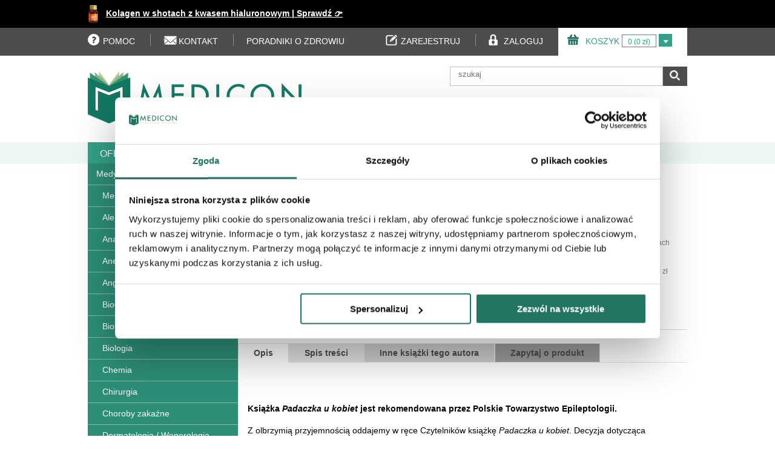

--- FILE ---
content_type: text/html; charset=utf-8
request_url: https://www.medicon.pl/padaczka-u-kobiet/22906
body_size: 12690
content:
<!DOCTYPE html>
<html>
	<head><script>(function(w,i,g){w[g]=w[g]||[];if(typeof w[g].push=='function')w[g].push(i)})
(window,'GTM-TL85D64Q','google_tags_first_party');</script><script>(function(w,d,s,l){w[l]=w[l]||[];(function(){w[l].push(arguments);})('set', 'developer_id.dYzg1YT', true);
		w[l].push({'gtm.start':new Date().getTime(),event:'gtm.js'});var f=d.getElementsByTagName(s)[0],
		j=d.createElement(s);j.async=true;j.src='/cc75/';
		f.parentNode.insertBefore(j,f);
		})(window,document,'script','dataLayer');</script>
	    <meta name="facebook-domain-verification" content="j9ywx5vii1kcps7kptlzxdeql1e3sb" />
		<meta name="viewport" content="width=device-width, initial-scale=1.0;">
		<meta http-equiv="Content-Type" content="text/html; charset=utf-8" />
		<meta name="description" content="Książka Padaczka u kobiet - B. Mulikowska-Zwolińska,Joanna Jędrzejczak już za 53,90zł i wysyłką od 0zł" />
		<title>Padaczka u kobiet - B. Mulikowska-Zwolińska,Joanna Jędrzejczak</title>
		<link rel="stylesheet" type="text/css" media="screen" href="/css/frontend.css?v=1.08" />
				<link rel="canonical" href="https://www.medicon.pl/padaczka-u-kobiet/22906" />
		<link rel="shortcut icon" href="/favicon.ico" />
		        <script type="text/javascript"> dataLayer=[]</script>

		<script>(function(w,d,s,l,i){w[l]=w[l]||[];w[l].push({'gtm.start':
		new Date().getTime(),event:'gtm.js'});var f=d.getElementsByTagName(s)[0],
		j=d.createElement(s),dl=l!='dataLayer'?'&l='+l:'';j.async=true;j.src=
		'https://www.googletagmanager.com/gtm.js?id='+i+dl;f.parentNode.insertBefore(j,f);
		})(window,document,'script','dataLayer','GTM-MFX59S2');</script>

		
		        <script>
          window.dataLayer = window.dataLayer || [];
          function gtag(){dataLayer.push(arguments);}
          gtag('js', new Date());
          gtag('config', 'UA-60264947-1', { 'send_page_view': false });
        </script>


			    <script type="text/javascript">
        	dataLayer.push({
        		"ecommerce": {
        			"impressions": [
        			        			{
        					"id": "39359",
        					"name": " Narracja w padaczce wieku rozwojowego",
        					"price": "44.10",
        					"brand": "UMCS",
        					"category": "Medycyna ogólna",
        					"position": 0        				},
        				
        			
        			        			{
        					"id": "23003",
        					"name": "Cud mąki kokosowej ",
        					"price": "29.90",
        					"brand": "UMCS",
        					"category": "Medycyna ogólna",
        					"position": 1        				},
        				        			{
        					"id": "23060",
        					"name": "Metodyka i technika ćwiczeń leczniczych w kinezyterapii Podręcznik dla studentów fizjoterapii",
        					"price": "35.00",
        					"brand": "UMCS",
        					"category": "Medycyna ogólna",
        					"position": 2        				},
        				        			{
        					"id": "23061",
        					"name": "Diagnostyka czynnościowa narządu ruchu z elementami pionizacji i reedukacji chodu",
        					"price": "59.00",
        					"brand": "UMCS",
        					"category": "Medycyna ogólna",
        					"position": 3        				},
        				        			{
        					"id": "23059",
        					"name": "Zeszyt ćwiczeń z kinezyterapii dla studentów fizjoterapii",
        					"price": "20.00",
        					"brand": "UMCS",
        					"category": "Medycyna ogólna",
        					"position": 4        				},
        				        			{
        					"id": "23051",
        					"name": "Ekonomika zdrowia Teoria i praktyka",
        					"price": "84.00",
        					"brand": "UMCS",
        					"category": "Medycyna ogólna",
        					"position": 5        				},
        				        			{
        					"id": "23039",
        					"name": "Abrazja w stomatologii. Praktyczne kompendium",
        					"price": "84.00",
        					"brand": "UMCS",
        					"category": "Medycyna ogólna",
        					"position": 6        				},
        				        			{
        					"id": "23009",
        					"name": "Ziołolecznictwo Ojców Bonifratrów",
        					"price": "49.35",
        					"brand": "UMCS",
        					"category": "Medycyna ogólna",
        					"position": 7        				},
        				        			{
        					"id": "23004",
        					"name": "Diagnostyka i leczenie chorób nadnerczy",
        					"price": "199.00",
        					"brand": "UMCS",
        					"category": "Medycyna ogólna",
        					"position": 8        				},
        				        			{
        					"id": "23002",
        					"name": "Afazja a interakcja. Tekst - metaTekst - konTekst",
        					"price": "105.00",
        					"brand": "UMCS",
        					"category": "Medycyna ogólna",
        					"position": 9        				},
        				        			{
        					"id": "22992",
        					"name": "Nasze języczki opowiadają dzieciom o dzieciach. Historyjki logopedyczne dla najmłodszych",
        					"price": "10.34",
        					"brand": "UMCS",
        					"category": "Medycyna ogólna",
        					"position": 10        				},
        				        			{
        					"id": "22981",
        					"name": "Chemia w kosmetyce i kosmetologii",
        					"price": "130.40",
        					"brand": "UMCS",
        					"category": "Medycyna ogólna",
        					"position": 11        				},
        				        			{
        					"id": "22966",
        					"name": "Leksykon seksuologiczny od A do Z",
        					"price": "40.00",
        					"brand": "UMCS",
        					"category": "Medycyna ogólna",
        					"position": 12        				},
        				        			{
        					"id": "22940",
        					"name": "Gry i zabawy we wczesnej interwencji. Ćwiczenia dla dzieci z zaburzeniami ze spektrum autyzmu i przetwarzania sensorycznego",
        					"price": "28.00",
        					"brand": "UMCS",
        					"category": "Medycyna ogólna",
        					"position": 13        				},
        				        			{
        					"id": "22931",
        					"name": "Psychopatologia życia codziennego Marzenia senne",
        					"price": "64.00",
        					"brand": "UMCS",
        					"category": "Medycyna ogólna",
        					"position": 14        				},
        				        			{
        					"id": "23024",
        					"name": "Ćwiczenia artykulacyjne Zeszyt 5. Głoski dźwięczne",
        					"price": "31.00",
        					"brand": "UMCS",
        					"category": "Medycyna ogólna",
        					"position": 15        				},
        				        			{
        					"id": "23025",
        					"name": "Ćwiczenia artykulacyjne Zeszyt 3. Szereg ciszący",
        					"price": "31.00",
        					"brand": "UMCS",
        					"category": "Medycyna ogólna",
        					"position": 16        				},
        				
        			],

        			"detail": {
    					"products":[{
        					"id": "22906",
        					"name": "Padaczka u kobiet",
        					"price": "53.90",
        					"brand": "Edra Urban & Partner",
        					        					"category": "Neurologia i neurochirurgia",
        					        					"position": 0
        				}]
    				}
        		}
        	});
    </script>
		<meta property="og:title" content="Padaczka u kobiet" />
<meta property="og:description" content="Sprawdź teraz w cenie: 69,00&nbsp;zł i wysyłką od 0zł"/>
<meta property="og:image" content="http://www.medicon.pl/uploads/data/g/padaczka-u-kobiet_11072.jpg" />
<meta property="og:site_name" content="medicon.pl"/>
<meta property="og:type" content="product" />
<meta property="og:url" content="https://www.medicon.pl/padaczka-u-kobiet/22906"/>

	</head>
	<body class="ksiazki medycyna neurologia-i-neurochirurgia ">

		<noscript><iframe src="https://www.googletagmanager.com/ns.html?id=GTM-MFX59S2"
		height="0" width="0" style="display:none;visibility:hidden"></iframe></noscript>

		<div id="fb-root"></div>
		<script>(function(d, s, id) {
		  var js, fjs = d.getElementsByTagName(s)[0];
		  if (d.getElementById(id)) return;
		  js = d.createElement(s); js.id = id;
		  js.src = "//connect.facebook.net/pl_PL/sdk.js#xfbml=1&version=v2.4&appId=176993485748856";
		  fjs.parentNode.insertBefore(js, fjs);
		}(document, 'script', 'facebook-jssdk'));</script>
		<div class="container-wrapper">
			<div class="container">
			    <div id="infobar-wrapper">
					<div id="infobar">
						

<img style="position: absolute; height: 30px; top: 8px" src="/uploads/images/collagen-one.png"> <a style="color: white; padding-left: 30px" href="https://www.medicon.pl/kolagen-z-kwasem-hialuronowym-do-picia-w-shotach-collagen-one-30-x-30ml/39228"> Kolagen w shotach z kwasem hialuronowym | Sprawdź 👉</a>


					</div>
				</div>
				<div id="toolbar-wrapper">
					<div id="toolbar">
						<div class="left">
	<ul>
		<li class="help">
			<a data-url="https://www.medicon.pl/pomoc" href="javascript:void(0)" class="js-link"><i class="icon icon-help"></i><span>POMOC</span></a>
		</li>
		<li class="break"></li>
		<li class="contact">
			<a data-url="https://www.medicon.pl/kontakt" href="javascript:void(0)" class="js-link"><i class="icon icon-contact"></i><span>KONTAKT</span></a>
		</li>
        <li class="break"></li>
        <li class="blog" style="padding-left: 0">
            <a href="https://www.medicon.pl/czytelnia/" ><span>PORADNIKI O ZDROWIU</span></a>
        </li>
	</ul>
	 
</div>


<div class="right">
	<ul>
		<li class="basket">
			<a  data-url="https://www.medicon.pl/koszyk" class="js-link basket-link" href="javascript:void(0)"><i class="icon icon-basket"></i><span>KOSZYK</span></a>
			<span class="basket-info">
<span>0 (0&nbsp;zł)</span>

<div class="basket-small">
	<div class="padding5">
		Brak produktów w koszyku.	</div>
</div>				
</span>
			<span class="basket-more">
				<a href="javascript:void(0)"><i class="icon icon-basket-more"></i></a>
			</span>
		</li>
		
	</ul>
	   
</div>

<div class="right">
	<ul>
					<li class="register">
				<a class="js-link" data-url="https://www.medicon.pl/zarejestruj" href="javascript:void(0)" ><i class="icon icon-register"></i><span>ZAREJESTRUJ</span></a>
			</li>
			<li class="break"></li>
			<li class="login">
				<a class="js-link" data-url="https://www.medicon.pl/zaloguj" href="javascript:void(0)" ><i class="icon icon-login"></i><span>ZALOGUJ</span></a>
			</li>
			</ul>
</div>




					</div>
				</div>
				<div class="header-wrapper">
					<div class="header">
						

<div class="logo-wrapper">
	<a href="/"	title="">
		<img alt="medicon – księgarnia medyczna, sklep z suplementami diety i sprzętem medycznym" src="/images/frontend/logo.png">
	</a>
</div>

<div class="search-wrapper">
	<div class="search">
		<form action="/szukaj" method="post" id="search-form">
			<ul>
				
				
				<li class="search-input"><input type="text" name="search_string" id="search_string" value="" placeholder="szukaj" />				</li>
				
				<li class="search-button">
					<a href="javascript:void(0)" class="submit"><i class="icon icon-category-search"></i></a>
				</li>
				
			</ul>
		</form>
		<div id="search-autocomplete-wrapper">
			<div id="search-autocomplete">
				
			
			</div>
		</div>
	</div>
</div>

<div class="facebook-wrapper">
<div class="fb-like" data-href="https://www.facebook.com/pages/Mediconpl/471761715214" data-layout="standard" data-action="like" data-show-faces="true" data-share="false"></div>
</div>



<div class="header-info">
	</div>




					</div>
				</div>
				<div class="menu-top-wrapper">
					<div class="menu-top">
						<div class="clear" style="overflow: visible">
	<a class="toggle-main-menu" href="javascript:void(0)"><i class="icon icon-menu-main"></i></a>
	<div class="left left25">
		<div class="menu-category">
			<a class="menu-category-header" href="/oferta">
				<span class="name">OFERTA</span>
				<span class="arrow">
					<i class="icon icon-menu-category-arrow"></i>
				</span>
			</a>
						
		</div>
				
	
	</div>
	
	<div class="left left15">
		<a class="js-link menu-static-link " href="javascript:void(0)" data-url="http://www.medicon.pl/nowosci" ><span>NOWOŚCI</span></a>
	</div>
	<div class="left left15">
		<a class="js-link menu-static-link " href="javascript:void(0)" data-url="http://www.medicon.pl/bestsellery" ><span>BESTSELLERY</span></a>
	</div>
	<div class="left left15">
		<a class="js-link menu-static-link " href="javascript:void(0)" data-url="http://www.medicon.pl/zapowiedzi" ><span>ZAPOWIEDZI</span></a>
	</div>
    </div>





					</div>
				</div>
				<div class="main-wrapper">
					<div class="main">
						


<div class="clear product product-22906" itemscope itemtype="http://schema.org/Product">
	<div class="left left25">
		<div id="sidebar-wrapper">
			<div id="sidebar">
				

<div class="category-box-wrapper">
	<div class="category-box">
				<div class="category-header ">
							<a title="Książki i podręczniki medyczne" href="/ksiazki/medycyna">Medycyna</a>						
		</div>
				<ul>
							<li class=" ">
											<a title="Medycyna ogólna książki, podręczniki i poradniki" href="/ksiazki/medycyna/medycyna-ogolna">Medycyna ogólna</a>										
					
									</li>
							<li class=" ">
											<a title="Alergologia: książki, podręczniki i poradniki" href="/ksiazki/medycyna/alergologia">Alergologia</a>										
					
									</li>
							<li class=" ">
											<a title="Anatomia książki, podręczniki i poradniki" href="/ksiazki/medycyna/anatomia">Anatomia</a>										
					
									</li>
							<li class=" ">
											<a title="Anestezjologia i intensywna terapia książki, podręczniki i poradniki" href="/ksiazki/medycyna/anestezjologia-i-intensywna-terapia">Anestezjologia i intensywna terapia</a>										
					
									</li>
							<li class=" ">
											<a title="Angiologia książki, podręczniki i poradniki" href="/ksiazki/medycyna/angiologia">Angiologia</a>										
					
									</li>
							<li class=" ">
											<a title="Biochemia książki, podręczniki i poradniki" href="/ksiazki/medycyna/biochemia">Biochemia</a>										
					
									</li>
							<li class=" ">
											<a title="Biofizyka książki, podręczniki i poradniki" href="/ksiazki/medycyna/biofizyka">Biofizyka</a>										
					
									</li>
							<li class=" ">
											<a title="Biologia książki, podręczniki i poradniki" href="/ksiazki/medycyna/biologia">Biologia</a>										
					
									</li>
							<li class=" ">
											<a title="Chemia książki, podręczniki i poradniki" href="/ksiazki/medycyna/chemia">Chemia</a>										
					
									</li>
							<li class=" ">
											<a title="Chirurgia książki, podręczniki i poradniki" href="/ksiazki/medycyna/chirurgia">Chirurgia</a>										
					
									</li>
							<li class=" ">
											<a title="Choroby zakaźne książki, podręczniki i poradniki" href="/ksiazki/medycyna/choroby-zakazne">Choroby zakaźne</a>										
					
									</li>
							<li class=" ">
											<a title="Dermatologia / Wenerologia książki, podręczniki i poradniki" href="/ksiazki/medycyna/dermatologia-wenerologia">Dermatologia / Wenerologia</a>										
					
									</li>
							<li class=" ">
											<a title="Diabetologia książki, podręczniki i poradniki" href="/ksiazki/medycyna/diabetologia">Diabetologia</a>										
					
									</li>
							<li class=" ">
											<a title="Diagnostyka laboratoryjna książki, podręczniki i poradniki" href="/ksiazki/medycyna/diagnostyka-laboratoryjna">Diagnostyka laboratoryjna</a>										
					
									</li>
							<li class=" ">
											<a title="Diagnostyka obrazowa książki, podręczniki i poradniki" href="/ksiazki/medycyna/diagnostyka-obrazowa">Diagnostyka obrazowa</a>										
					
									</li>
							<li class=" ">
											<a title="Dietetyka książki, podręczniki i poradniki" href="/ksiazki/medycyna/dietetyka">Dietetyka</a>										
					
									</li>
							<li class=" ">
											<a title="Dla kandydatów na studia książki, podręczniki i poradniki" href="/ksiazki/medycyna/dla-kandydatow-na-studia">Dla kandydatów na studia</a>										
					
									</li>
							<li class=" ">
											<a title="Embriologia książki, podręczniki i poradniki" href="/ksiazki/medycyna/embriologia">Embriologia</a>										
					
									</li>
							<li class=" ">
											<a title="Endokrynologia książki, podręczniki i poradniki" href="/ksiazki/medycyna/endokrynologia">Endokrynologia</a>										
					
									</li>
							<li class=" ">
											<a title="Epidemiologia książki, podręczniki i poradniki" href="/ksiazki/medycyna/epidemiologia">Epidemiologia</a>										
					
									</li>
							<li class=" ">
											<a title="Farmacja / Farmakologia książki, podręczniki i poradniki" href="/ksiazki/medycyna/farmacja-farmakologia">Farmacja / Farmakologia</a>										
					
									</li>
							<li class=" ">
											<a title="Farmakoterapia książki, podręczniki i poradniki" href="/ksiazki/medycyna/farmakoterapia">Farmakoterapia</a>										
					
									</li>
							<li class=" ">
											<a title="Fizjologia / Patofizjologia książki, podręczniki i poradniki" href="/ksiazki/medycyna/fizjologia-patofizjologia">Fizjologia / Patofizjologia</a>										
					
									</li>
							<li class=" ">
											<a title="Fizyka książki, podręczniki i poradniki" href="/ksiazki/medycyna/fizyka">Fizyka</a>										
					
									</li>
							<li class=" ">
											<a title="Gastroenterologia książki, podręczniki i poradniki" href="/ksiazki/medycyna/gastroenterologia">Gastroenterologia</a>										
					
									</li>
							<li class=" ">
											<a title="Genetyka książki, podręczniki i poradniki" href="/ksiazki/medycyna/genetyka">Genetyka</a>										
					
									</li>
							<li class=" ">
											<a title="Geriatria - książki, podręczniki i poradniki" href="/ksiazki/medycyna/geriatria">Geriatria</a>										
					
									</li>
							<li class=" ">
											<a title="Ginekologia i położnictwo książki, podręczniki i poradniki" href="/ksiazki/medycyna/ginekologia-i-poloznictwo">Ginekologia i położnictwo</a>										
					
									</li>
							<li class=" ">
											<a title="Hematologia książki, podręczniki i poradniki" href="/ksiazki/medycyna/hematologia">Hematologia</a>										
					
									</li>
							<li class=" ">
											<a title="Hepatologia książki, podręczniki i poradniki" href="/ksiazki/medycyna/hepatologia">Hepatologia</a>										
					
									</li>
							<li class=" ">
											<a title="Histologia książki, podręczniki i poradniki" href="/ksiazki/medycyna/histologia">Histologia</a>										
					
									</li>
							<li class=" ">
											<a title="Homeopatia książki, podręczniki i poradniki" href="/ksiazki/medycyna/homeopatia">Homeopatia</a>										
					
									</li>
							<li class=" ">
											<a title="Immunologia książki, podręczniki i poradniki" href="/ksiazki/medycyna/immunologia">Immunologia</a>										
					
									</li>
							<li class=" ">
											<a title="Interna książki, podręczniki i poradniki" href="/ksiazki/medycyna/interna">Interna</a>										
					
									</li>
							<li class=" ">
											<a title="Języki obce książki, podręczniki i poradniki" href="/ksiazki/medycyna/jezyki-obce">Języki obce</a>										
					
									</li>
							<li class=" ">
											<a title="Kardiologia / Nadciśnienie książki, podręczniki i poradniki" href="/ksiazki/medycyna/kardiologia-nadcisnienie">Kardiologia / Nadciśnienie</a>										
					
									</li>
							<li class=" ">
											<a title="Komputerowe programy medyczne książki, podręczniki i poradniki" href="/ksiazki/medycyna/komputerowe-programy-medyczne">Komputerowe programy medyczne</a>										
					
									</li>
							<li class=" ">
											<a title="Kosmetologia książki, podręczniki i poradniki" href="/ksiazki/medycyna/kosmetologia">Kosmetologia</a>										
					
									</li>
							<li class=" ">
											<a title="Lekarski Egzamin Końcowy LEK książki, podręczniki i poradniki" href="/ksiazki/medycyna/lekarski-egzamin-koncowy-lek">Lekarski Egzamin Końcowy LEK</a>										
					
									</li>
							<li class=" ">
											<a title="Lekarski Dentystyczny Egzamin Końcowy L-DEK książki, podręczniki i poradniki" href="/ksiazki/medycyna/lekarski-dentystyczny-egzamin-koncowy-l-dek">Lekarski Dentystyczny Egzamin Końcowy L-DEK</a>										
					
									</li>
							<li class=" ">
											<a title="Medycyna i prawo książki, podręczniki i poradniki" href="/ksiazki/medycyna/medycyna-i-prawo">Medycyna i prawo</a>										
					
									</li>
							<li class=" ">
											<a title="Medycyna naturalna i niekonwencjonalna książki, podręczniki i poradniki" href="/ksiazki/medycyna/medycyna-naturalna-i-niekonwencjonalna">Medycyna naturalna i niekonwencjonalna</a>										
					
									</li>
							<li class=" ">
											<a title="Medycyna ratunkowa książki, podręczniki i poradniki" href="/ksiazki/medycyna/medycyna-ratunkowa">Medycyna ratunkowa</a>										
					
									</li>
							<li class=" ">
											<a title="Medycyna rodzinna książki, podręczniki i poradniki" href="/ksiazki/medycyna/medycyna-rodzinna">Medycyna rodzinna</a>										
					
									</li>
							<li class=" ">
											<a title="Medycyna sportowa książki, podręczniki i poradniki" href="/ksiazki/medycyna/medycyna-sportowa">Medycyna sportowa</a>										
					
									</li>
							<li class=" ">
											<a title="Mikrobiologia książki, podręczniki i poradniki" href="/ksiazki/medycyna/mikrobiologia">Mikrobiologia</a>										
					
									</li>
							<li class=" ">
											<a title="Nauki pokrewne medycynie książki, podręczniki i poradniki" href="/ksiazki/medycyna/nauki-pokrewne-medycynie">Nauki pokrewne medycynie</a>										
					
									</li>
							<li class=" ">
											<a title="Nefrologia książki, podręczniki i poradniki" href="/ksiazki/medycyna/nefrologia">Nefrologia</a>										
					
									</li>
							<li class="active current">
											<a title="Neurologia i neurochirurgia książki, podręczniki i poradniki" href="/ksiazki/medycyna/neurologia-i-neurochirurgia">Neurologia i neurochirurgia</a>										
					
									</li>
							<li class=" ">
											<a title="Okulistyka książki, podręczniki i poradniki" href="/ksiazki/medycyna/okulistyka">Okulistyka</a>										
					
									</li>
							<li class=" ">
											<a title="Onkologia książki, podręczniki i poradniki" href="/ksiazki/medycyna/onkologia">Onkologia</a>										
					
									</li>
							<li class=" ">
											<a title="Organizacja opieki zdrowotnej książki, podręczniki i poradniki" href="/ksiazki/medycyna/organizacja-opieki-zdrowotnej">Organizacja opieki zdrowotnej</a>										
					
									</li>
							<li class=" ">
											<a title="Ortopedia książki, podręczniki i poradniki" href="/ksiazki/medycyna/ortopedia">Ortopedia</a>										
					
									</li>
							<li class=" ">
											<a title="Otorynolaryngologia książki, podręczniki i poradniki" href="/ksiazki/medycyna/otorynolaryngologia">Otorynolaryngologia</a>										
					
									</li>
							<li class=" ">
											<a title="Patomorfologia książki, podręczniki i poradniki" href="/ksiazki/medycyna/patomorfologia">Patomorfologia</a>										
					
									</li>
							<li class=" ">
											<a title="Pediatria książki, podręczniki i poradniki" href="/ksiazki/medycyna/pediatria">Pediatria</a>										
					
									</li>
							<li class=" ">
											<a title="Pielęgniarstwo książki, podręczniki i poradniki" href="/ksiazki/medycyna/pielegniarstwo">Pielęgniarstwo</a>										
					
									</li>
							<li class=" ">
											<a title="Promocja zdrowia książki, podręczniki i poradniki" href="/ksiazki/medycyna/promocja-zdrowia">Promocja zdrowia</a>										
					
									</li>
							<li class=" ">
											<a title="Psychiatria książki, podręczniki i poradniki" href="/ksiazki/medycyna/psychiatria">Psychiatria</a>										
					
									</li>
							<li class=" ">
											<a title="Pulmonologia książki, podręczniki i poradniki" href="/ksiazki/medycyna/pulmonologia">Pulmonologia</a>										
					
									</li>
							<li class=" ">
											<a title="Rehabilitacja / Fizjoterapia książki, podręczniki i poradniki" href="/ksiazki/medycyna/rehabilitacja-fizjoterapia">Rehabilitacja / Fizjoterapia</a>										
					
									</li>
							<li class=" ">
											<a title="Reumatologia książki, podręczniki i poradniki" href="/ksiazki/medycyna/reumatologia">Reumatologia</a>										
					
									</li>
							<li class=" ">
											<a title="Seksuologia książki, podręczniki i poradniki" href="/ksiazki/medycyna/seksuologia">Seksuologia</a>										
					
									</li>
							<li class=" ">
											<a title="Słowniki i leksykony książki, podręczniki i poradniki" href="/ksiazki/medycyna/slowniki-i-leksykony">Słowniki i leksykony</a>										
					
									</li>
							<li class=" ">
											<a title="Statystyka / informatyka książki, podręczniki i poradniki" href="/ksiazki/medycyna/statystyka-informatyka">Statystyka / informatyka</a>										
					
									</li>
							<li class=" ">
											<a title="Stomatologia książki, podręczniki i poradniki" href="/ksiazki/medycyna/stomatologia">Stomatologia</a>										
					
									</li>
							<li class=" ">
											<a title="Toksykologia książki, podręczniki i poradniki" href="/ksiazki/medycyna/toksykologia">Toksykologia</a>										
					
									</li>
							<li class=" ">
											<a title="Urologia / Nefrologia książki, podręczniki i poradniki" href="/ksiazki/medycyna/urologia-nefrologia">Urologia / Nefrologia</a>										
					
									</li>
							<li class=" ">
											<a title="Wirusologia książki, podręczniki i poradniki" href="/ksiazki/medycyna/wirusologia">Wirusologia</a>										
					
									</li>
					</ul>
	</div>
</div>





				<div id="product-last-viewed">

				</div>

		</div>
		</div>
	</div>
	<div class="left left75">
		<div id="content-wrapper">
			<div id="content">
				<div class="localizer">
	<a href="/">medicon.pl</a> 
	
		
			<span itemscope itemtype="https://schema.org/BreadcrumbList">
				›		<span itemprop="itemListElement" itemscope itemtype="https://schema.org/ListItem" />
					<a itemprop="item" href="/ksiazki" title="Książki"><span itemprop="name">Książki</span><meta itemprop="position" content="1" /></a>
				</span>
				›		<span itemprop="itemListElement" itemscope itemtype="https://schema.org/ListItem" />
					<a itemprop="item" href="/ksiazki/medycyna" title="Medycyna"><span itemprop="name">Medycyna</span><meta itemprop="position" content="1" /></a>
				</span>
				›		<span itemprop="itemListElement" itemscope itemtype="https://schema.org/ListItem" />
					<a itemprop="item" href="/ksiazki/medycyna/neurologia-i-neurochirurgia" title="Neurologia i neurochirurgia"><span itemprop="name">Neurologia i neurochirurgia</span><meta itemprop="position" content="1" /></a>
				</span>
				</span>
		
	 
</div>


				<div class="clear">

					<div class="left product-information">
						<div class="information">
							<div class="information-image">

								                                    <div>
<!-- 										<img style="width: 90%" src="/uploads/data/g/padaczka-u-kobiet_11072.jpg" alt="Padaczka u kobiet" />  -->
										<img src="/uploads/thumbsuploads/data/g/g-padaczka-u-kobiet_11072_150x190.jpg" alt="G-padaczka-u-kobiet_11072_150x190" />									</div>
															</div>
							<div class="information-content">
								<h1 itemprop="name">
									PADACZKA U KOBIET								</h1>
								<div class="subtitle"></div>
								<div class="authors">
																																						<a href="/autor/b-mulikowska-zwolinska" title="książki b. mulikowska-zwolińska">B. Mulikowska-Zwolińska</a> , 																													<a href="/autor/joanna-jedrzejczak" title="książki joanna jędrzejczak">Joanna Jędrzejczak</a> 																	</div>

																	<div class="attributes">
										<ul>
											<li><b>Wydawca:</b> Edra Urban & Partner</li>																																																		<li><b>Rok wydania:</b> 2013</li>
																																																				<li><b> Wydanie:</b> I</li>
																																																				<li><b>Ilość stron:</b> 224</li>
																																																				<li><b>Oprawa:</b> twarda</li>
																																																				<li><b>ISBN:</b> 978-83-7609-857-9</li>
																																														</ul>
									</div>
								
															</div>
						</div>
					</div>
					<div class="left product-action">

							<div class="clear">
								<div class="left" style="width: 50%">
								    									</div>
								</div>
								<div class="left icons" style="width: 50%; padding-left: 12px;">
									<ul>
																																								
									</ul>
								</div>
							</div>

							<div class="product-price-wrapper" itemprop="offers" itemscope itemtype="http://schema.org/AggregateOffer">
								<div class="product-price">
																			<span class="price-old">69,00&nbsp;zł</span><br/>
										<span class="price-promo">53,90&nbsp;zł</span>
										<span style="display: none" itemprop="highprice">69</span>
										<span style="display: none" itemprop="lowprice">53.9</span>
										<span style="display: none" itemprop="pricecurrency">PLN</span>
										<span style="display: none" itemprop="offerCount">1</span>
																	</div>
							</div>
<div style="width: 100%; text-align: center;">
    <span style="font-size: 12px; color: gray; line-height: 14px">Bezpłatna dostawa przy zakupach<br/> powyżej 300zł</span>

    <span id="price-history">Najniższa cena z 30 dni: 53,10&nbsp;zł</span>



</div>
															<div class="add-to-basket-wrapper">
									<form method="post" action="/koszyk" class="add-to-cart-form">
										<input type="submit" name="add_to_basket" value="DO KOSZYKA" class="add-to-basket button" />										<input type="hidden" name="product" id="product" value="22906" />										<input type="hidden" name="name" id="name" value="Padaczka u kobiet" />										                        						<input type="hidden" name="category" id="category" value="Neurologia i neurochirurgia" />                    						                    						<input type="hidden" name="brand" id="brand" value="Edra Urban &amp; Partner" />                    						<input type="hidden" name="price" id="price" value="53.90" />
									</form>

                                    <inpost-izi-button name="" masked_phone_number=""
                                                       data-product-id="22906" language="pl" variant="primary" basket="true"
                                                       dark_mode="true" count="1"
                                                       binding_place="PRODUCT_CARD">
                                    </inpost-izi-button>

								</div>
																						
							
															<div class="text-center">
																															</div>

					</div>

				</div>
				
				<div class="tabs-wrapper">
					<ul class="tabs">
						<li><a href="javascript:void(0)" class="link link-description link-active" rel="tab-description">Opis</a></li>
													<li><a href="javascript:void(0)" class="link link-additional-info" rel="tab-additional-info">
							    							    Spis treści
							    							    </a></li>
																								<li><a href="javascript:void(0)" class="link link-other-books" rel="tab-other-books">Inne książki tego autora</a></li>
												<li><a href="javascript:void(0)" class="link link-ask" rel="tab-ask">Zapytaj o produkt</a></li>
					</ul>
					<div class="tabs-content-wrapper">
						<div class="tabs-content">
							<div class="tab tab-description tab-active">
								<h4>Opis</h4>
								<p style="text-align: center;">&nbsp;</p>

<p style="text-align: center;"><strong>Książka&nbsp;<i>Padaczka u kobiet</i> jest rekomendowana przez Polskie Towarzystwo Epileptologii.</strong></p>

<p style="text-align: justify;">Z olbrzymią przyjemnością oddajemy w ręce Czytelnik&oacute;w książkę <i>Padaczka u kobiet</i>. Decyzja dotycząca przygotowania tej publikacji wynikała z potrzeby edukacji lekarzy neurolog&oacute;w i ginekolog&oacute;w w niezwykle trudnej dziedzinie, jaką jest właśnie interdyscyplinarny problem padaczki u kobiet.</p>

<p style="text-align: justify;">Publikacja ta jest bardzo ważnym wydarzeniem, pierwszym na rynku polskim przygotowanym przez polskie autorytety medyczne dziełem edukacyjnym z tej dziedziny. Jego merytoryczna zawartość jest adresowana nie tylko do lekarzy neurolog&oacute;w zajmujących się padaczką, lecz także do ginekolog&oacute;w położnik&oacute;w i - co bardzo ważne &ndash; do neurolog&oacute;w dziecięcych zajmujących się nastolatkami, jak r&oacute;wnież do psycholog&oacute;w. Zamieszczone teksty najdobitniej świadczą, jak ważny jest to problem dla lekarzy wielu specjalności: neurolog&oacute;w, ginekolog&oacute;w, położnik&oacute;w, internist&oacute;w, psychiatr&oacute;w i geriatr&oacute;w oraz psycholog&oacute;w. Omawiane są w nich szeroko i w spos&oacute;b pełny zagadnienia , z jakimi najczęściej w codziennej praktyce styka się lekarz.</p>

<p style="text-align: justify;"><br />
ze wstępu, Joanna Jędrzejczak</p>
								
								<p>
																		Tagi:
																													<a href="/tag/padaczka">Padaczka</a> , 																													<a href="/tag/epilepsja">epilepsja</a> , 																	</p>
															</div>
															<div class="tab tab-additional-info">
									<h4>
									    							    Spis treści
							    									</h4>
									<p>Część I Padaczka u nastolatek i kobiet w wieku rozrodczym</p>

<p>1. Zespoły padaczkowe wieku młodzieńczego i ich leczenie</p>

<p>2. Hormony płciowe</p>

<p>3. Padaczka katamenialna</p>

<p>4. Nastolatki z padaczką. Aspekty psychologiczne</p>

<p>5. Zaburzenia konwersyjne</p>

<p>6. Płodność i zaburzenia układu rozrodczego</p>

<p>7. Antykoncepcja</p>

<p>8. Seksualność kobiety z padaczką</p>

<p>9. Depresja</p>

<p>10. Postępowanie terapeutyczne w okresie prekoncepcyjnym</p>

<p><br />
Część II Padaczka u kobiet w ciąży</p>

<p>11. Zmiany og&oacute;lnoustrojowe w organizmie ciężarnych</p>

<p>12. Przebieg ciąży i porodu u kobiety z padaczką z punktu widzenia neurologa</p>

<p>13. Przebieg ciąży i porodu u kobiety z punktu widzenia położnika</p>

<p>14. Leczenie farmakologiczne kobiety z padaczką</p>

<p>15. Gł&oacute;wne źr&oacute;dła lęku i depresji u kobiet z padaczką w okresie ciąży</p>

<p>16. Wady wrodzone&nbsp;</p>

<p>17. Powikłania rozwoju dzieci matek chorych na padaczkę</p>

<p><br />
Część III Padaczka w okresie menopauzy i w starszym wieku</p>

<p>18. Układ hormonalny w okresie przekwitania i jego wpływ na napady padaczkowe</p>

<p>19. Leczenie kobiet z padaczką w starszym wieku</p>

<p>20. Aspekty psychospołeczne starszych kobiet.</p>
								</div>
																												<div class="tab tab-other-books">
																	<b>Joanna Jędrzejczak</b>
									<ul>
																													<li><a title="Padaczka u osób starszych" href="/padaczka-u-osob-starszych/30475">Padaczka u osób starszych</a></li>
																																							<li><a title="Padaczka Obraz kliniczny napadów padaczkowych" href="/padaczka-obraz-kliniczny-napadow-padaczkowych/28258">Padaczka Obraz kliniczny napadów padaczkowych</a></li>
																																							<li><a title="Padaczka Diagnostyka różnicowa padaczkowych i niepadaczkowych incydentów napadowych" href="/padaczka-diagnostyka-roznicowa-padaczkowych-i-niepadaczkowych-incydentow-napadowych/25548">Padaczka Diagnostyka różnicowa padaczkowych i niepadaczkowych incydentów...</a></li>
																																							<li><a title="Padaczka Etiologia" href="/padaczka-etiologia/28933">Padaczka Etiologia</a></li>
																												</ul>
															</div>
														<div class="tab tab-ask">
								<h4>Zapytaj o produkt</h4>
	<form method="post" id="inquire-form">
		<div class="clear">
			<div class="left" style="width: 60%">
				<table style="width: 100%;">
					<tr>
						<td>Imię i nazwisko</td>
					</tr>
					<tr>
						<td><input type="text" name="inquire[name]" id="inquire_name" value="" style="width: 100%;" />						</td>
					</tr>
					<tr>
						<td>Email</td>
					</tr>
					<tr>
						<td><input type="text" name="inquire[email]" id="inquire_email" value="" style="width: 100%" />						</td>
					</tr>
					<tr>
						<td>Telefon</td>
					</tr>
					<tr>
						<td><input type="text" name="inquire[phone]" id="inquire_phone" value="" style="width: 100%" />						</td>
					</tr>
					<tr>
						<td>Wiadomość</td>
					</tr>
					<tr>
						<td><textarea name="inquire[message]" id="inquire_message" style="width: 100%; height: 50px"></textarea>						</td>
					</tr>
					<tr>
						<td class="button-wrapper">
							<input type="submit" name="commit" value="WYŚLIJ ZAPYTANIE" class="button" />						</td>
					</tr>

				</table>
			</div>
			<div class="left" style="width: 40%">
				<div style="padding: 0px 0px 0px 10px">
									</div>
			</div>
		
		</div>
		
		<input type="hidden" name="product_id" id="product_id" value="22906" />	</form>
							</div>
						</div>
					</div>
				</div>
								<h3>PRODUKTY POWIĄZANE</h3>
					<div class="rotator-panel">
		<div class="rotator-wrapper">
		<div class="rotator">
																					
<div class="box-wrapper">
	<div class="box">
		<div>
			<div class="product-image-wrapper">
			
				<a href="/-narracja-w-padaczce-wieku-rozwojowego/39359" onClick="dataLayer.push({'event':'productClick','ecommerce':{'click':{'actionField':{'list':'Produkty powiązane'},'products':[{'id':'39359','name':' Narracja w padaczce wieku rozwojowego', 'price':'39.69','brand':'UMCS', 'category':'Medycyna ogólna', 'position':1}]}}});">
				
					<img title=" Narracja w padaczce wieku rozwojowego" alt=" Narracja w padaczce wieku rozwojowego" src="/uploads/thumbsuploads/data/g/g-3bf42542c52c944ad59734b5127ea6fc2dfb3756_29045_130x160.jpg" />				</a>
			</div>

			<div class="product-name-wrapper">
				<a title=" Narracja w padaczce wieku rozwojowego" onClick="dataLayer.push({'event':'productClick','ecommerce':{'click':{'actionField':{'list':'Produkty powiązane'},'products':[{'id':'39359','name':' Narracja w padaczce wieku rozwojowego', 'price':'39.69','brand':'UMCS', 'category':'Medycyna ogólna', 'position':1}]}}});" href="/-narracja-w-padaczce-wieku-rozwojowego/39359">Narracja w padaczce wieku rozwojowego...</a>			</div>
			<div class="product-authors">
				
																</div>
			
			<div class="product-bottom-wrapper">
				<div class="product-price-wrapper">
					<div class="product-price">
						
													<span class="price-old">44,10&nbsp;zł</span><br/>
							<span class="price-promo">39,69&nbsp;zł</span> 
							
											</div>
				</div>
								    <span style="font-size: 12px; color: gray; line-height: 14px; display: inline-block;padding: 8px 0;text-align:center;">Najniższa cena z 30 dni: 39,69&nbsp;zł</span>
												<div class="add-to-basket-wrapper">
					<form method="post" action="/koszyk" class="add-to-cart-form">
						<input type="submit" name="commit" value="DO KOSZYKA" class="button add-to-basket" />						<input type="hidden" name="product" id="product" value="39359" />						<input type="hidden" name="name" id="name" value=" Narracja w padaczce wieku rozwojowego" />						<input type="hidden" name="category" id="category" value="Medycyna ogólna" />						<input type="hidden" name="brand" id="brand" value="UMCS" />						<input type="hidden" name="price" id="price" value="39.69" />					</form>
				</div>
							</div>
		</div>
	</div>
</div>
									</div>
	</div>
</div>

																<h3>POLECAMY</h3>
					<div class="rotator-panel">
		<a href="javascript:void(0)" class="navigation next"><i class="icon icon-arrow-right"></i></a>
	<a href="javascript:void(0)" class="navigation previous"><i class="icon icon-arrow-left"></i></a>
		<div class="rotator-wrapper">
		<div class="rotator">
																					
<div class="box-wrapper">
	<div class="box">
		<div>
			<div class="product-image-wrapper">
			
				<a href="/cud-maki-kokosowej-/23003" onClick="dataLayer.push({'event':'productClick','ecommerce':{'click':{'actionField':{'list':'Produkty powiązane'},'products':[{'id':'23003','name':'Cud mąki kokosowej ', 'price':'23.90','brand':'Vital', 'category':'Diabetologia', 'position':1}]}}});">
				
					<img title="Cud mąki kokosowej " alt="Cud mąki kokosowej " src="/uploads/thumbsuploads/data/g/g-cud-maki-kokosowej-zdrowa-alternatywa-dla-pszenicy_11143_130x160.jpg" />				</a>
			</div>

			<div class="product-name-wrapper">
				<a title="Cud mąki kokosowej " onClick="dataLayer.push({'event':'productClick','ecommerce':{'click':{'actionField':{'list':'Produkty powiązane'},'products':[{'id':'23003','name':'Cud mąki kokosowej ', 'price':'23.90','brand':'Vital', 'category':'Diabetologia', 'position':1}]}}});" href="/cud-maki-kokosowej-/23003">Cud mąki kokosowej </a>			</div>
			<div class="product-authors">
				
																</div>
			
			<div class="product-bottom-wrapper">
				<div class="product-price-wrapper">
					<div class="product-price">
						
													<span class="price">29,90&nbsp;zł</span>
											</div>
				</div>
								    <span style="font-size: 12px; color: gray; line-height: 14px; display: inline-block;padding: 8px 0;text-align:center;">Najniższa cena z 30 dni: 29,90&nbsp;zł</span>
												<div class="add-to-basket-wrapper">
					<form method="post" action="/koszyk" class="add-to-cart-form">
						<input type="submit" name="commit" value="DO KOSZYKA" class="button add-to-basket" />						<input type="hidden" name="product" id="product" value="23003" />						<input type="hidden" name="name" id="name" value="Cud mąki kokosowej " />						<input type="hidden" name="category" id="category" value="Diabetologia" />						<input type="hidden" name="brand" id="brand" value="Vital" />						<input type="hidden" name="price" id="price" value="23.90" />					</form>
				</div>
							</div>
		</div>
	</div>
</div>
														
<div class="box-wrapper">
	<div class="box">
		<div>
			<div class="product-image-wrapper">
			
				<a href="/metodyka-i-technika-cwiczen-leczniczych-w-kinezyterapii-podrecznik-dla-studentow-fizjoterapii/23060" onClick="dataLayer.push({'event':'productClick','ecommerce':{'click':{'actionField':{'list':'Produkty powiązane'},'products':[{'id':'23060','name':'Metodyka i technika ćwiczeń leczniczych w kinezyterapii Podręcznik dla studentów fizjoterapii', 'price':'28.90','brand':'MedPharm', 'category':'Rehabilitacja / Fizjoterapia', 'position':2}]}}});">
				
					<img title="Metodyka i technika ćwiczeń leczniczych w kinezyterapii Podręcznik dla studentów fizjoterapii" alt="Metodyka i technika ćwiczeń leczniczych w kinezyterapii Podręcznik dla studentów fizjoterapii" src="/uploads/thumbsuploads/data/g/g-9788378460244_25279_130x160.jpeg" />				</a>
			</div>

			<div class="product-name-wrapper">
				<a title="Metodyka i technika ćwiczeń leczniczych w kinezyterapii Podręcznik dla studentów fizjoterapii" onClick="dataLayer.push({'event':'productClick','ecommerce':{'click':{'actionField':{'list':'Produkty powiązane'},'products':[{'id':'23060','name':'Metodyka i technika ćwiczeń leczniczych w kinezyterapii Podręcznik dla studentów fizjoterapii', 'price':'28.90','brand':'MedPharm', 'category':'Rehabilitacja / Fizjoterapia', 'position':2}]}}});" href="/metodyka-i-technika-cwiczen-leczniczych-w-kinezyterapii-podrecznik-dla-studentow-fizjoterapii/23060">Metodyka i technika ćwiczeń leczniczych...</a>			</div>
			<div class="product-authors">
				
																</div>
			
			<div class="product-bottom-wrapper">
				<div class="product-price-wrapper">
					<div class="product-price">
						
													<span class="price-old">35,00&nbsp;zł</span><br/>
							<span class="price-promo">28,90&nbsp;zł</span> 
							
											</div>
				</div>
								    <span style="font-size: 12px; color: gray; line-height: 14px; display: inline-block;padding: 8px 0;text-align:center;">Najniższa cena z 30 dni: 30,00&nbsp;zł</span>
												<div class="add-to-basket-wrapper">
					<form method="post" action="/koszyk" class="add-to-cart-form">
						<input type="submit" name="commit" value="DO KOSZYKA" class="button add-to-basket" />						<input type="hidden" name="product" id="product" value="23060" />						<input type="hidden" name="name" id="name" value="Metodyka i technika ćwiczeń leczniczych w kinezyterapii Podręcznik dla studentów fizjoterapii" />						<input type="hidden" name="category" id="category" value="Rehabilitacja / Fizjoterapia" />						<input type="hidden" name="brand" id="brand" value="MedPharm" />						<input type="hidden" name="price" id="price" value="28.90" />					</form>
				</div>
							</div>
		</div>
	</div>
</div>
														
<div class="box-wrapper">
	<div class="box">
		<div>
			<div class="product-image-wrapper">
			
				<a href="/diagnostyka-czynnosciowa-narzadu-ruchu-z-elementami-pionizacji-i-reedukacji-chodu/23061" onClick="dataLayer.push({'event':'productClick','ecommerce':{'click':{'actionField':{'list':'Produkty powiązane'},'products':[{'id':'23061','name':'Diagnostyka czynnościowa narządu ruchu z elementami pionizacji i reedukacji chodu', 'price':'49.90','brand':'MedPharm', 'category':'Rehabilitacja / Fizjoterapia', 'position':3}]}}});">
				
					<img title="Diagnostyka czynnościowa narządu ruchu z elementami pionizacji i reedukacji chodu" alt="Diagnostyka czynnościowa narządu ruchu z elementami pionizacji i reedukacji chodu" src="/uploads/thumbsuploads/data/g/g-9788378460237_25372_130x160.jpg" />				</a>
			</div>

			<div class="product-name-wrapper">
				<a title="Diagnostyka czynnościowa narządu ruchu z elementami pionizacji i reedukacji chodu" onClick="dataLayer.push({'event':'productClick','ecommerce':{'click':{'actionField':{'list':'Produkty powiązane'},'products':[{'id':'23061','name':'Diagnostyka czynnościowa narządu ruchu z elementami pionizacji i reedukacji chodu', 'price':'49.90','brand':'MedPharm', 'category':'Rehabilitacja / Fizjoterapia', 'position':3}]}}});" href="/diagnostyka-czynnosciowa-narzadu-ruchu-z-elementami-pionizacji-i-reedukacji-chodu/23061">Diagnostyka czynnościowa narządu...</a>			</div>
			<div class="product-authors">
				
																</div>
			
			<div class="product-bottom-wrapper">
				<div class="product-price-wrapper">
					<div class="product-price">
						
													<span class="price-old">59,00&nbsp;zł</span><br/>
							<span class="price-promo">49,90&nbsp;zł</span> 
							
											</div>
				</div>
								    <span style="font-size: 12px; color: gray; line-height: 14px; display: inline-block;padding: 8px 0;text-align:center;">Najniższa cena z 30 dni: 53,80&nbsp;zł</span>
												<div class="add-to-basket-wrapper">
					<form method="post" action="/koszyk" class="add-to-cart-form">
						<input type="submit" name="commit" value="DO KOSZYKA" class="button add-to-basket" />						<input type="hidden" name="product" id="product" value="23061" />						<input type="hidden" name="name" id="name" value="Diagnostyka czynnościowa narządu ruchu z elementami pionizacji i reedukacji chodu" />						<input type="hidden" name="category" id="category" value="Rehabilitacja / Fizjoterapia" />						<input type="hidden" name="brand" id="brand" value="MedPharm" />						<input type="hidden" name="price" id="price" value="49.90" />					</form>
				</div>
							</div>
		</div>
	</div>
</div>
														
<div class="box-wrapper">
	<div class="box">
		<div>
			<div class="product-image-wrapper">
			
				<a href="/zeszyt-cwiczen-z-kinezyterapii-dla-studentow-fizjoterapii/23059" onClick="dataLayer.push({'event':'productClick','ecommerce':{'click':{'actionField':{'list':'Produkty powiązane'},'products':[{'id':'23059','name':'Zeszyt ćwiczeń z kinezyterapii dla studentów fizjoterapii', 'price':'17.90','brand':'MedPharm', 'category':'Rehabilitacja / Fizjoterapia', 'position':4}]}}});">
				
					<img title="Zeszyt ćwiczeń z kinezyterapii dla studentów fizjoterapii" alt="Zeszyt ćwiczeń z kinezyterapii dla studentów fizjoterapii" src="/uploads/thumbsuploads/data/g/g-9788378460251_25253_130x160.jpeg" />				</a>
			</div>

			<div class="product-name-wrapper">
				<a title="Zeszyt ćwiczeń z kinezyterapii dla studentów fizjoterapii" onClick="dataLayer.push({'event':'productClick','ecommerce':{'click':{'actionField':{'list':'Produkty powiązane'},'products':[{'id':'23059','name':'Zeszyt ćwiczeń z kinezyterapii dla studentów fizjoterapii', 'price':'17.90','brand':'MedPharm', 'category':'Rehabilitacja / Fizjoterapia', 'position':4}]}}});" href="/zeszyt-cwiczen-z-kinezyterapii-dla-studentow-fizjoterapii/23059">Zeszyt ćwiczeń z kinezyterapii...</a>			</div>
			<div class="product-authors">
				
																</div>
			
			<div class="product-bottom-wrapper">
				<div class="product-price-wrapper">
					<div class="product-price">
						
													<span class="price-old">20,00&nbsp;zł</span><br/>
							<span class="price-promo">17,90&nbsp;zł</span> 
							
											</div>
				</div>
								    <span style="font-size: 12px; color: gray; line-height: 14px; display: inline-block;padding: 8px 0;text-align:center;">Najniższa cena z 30 dni: 17,10&nbsp;zł</span>
												<div class="add-to-basket-wrapper">
					<form method="post" action="/koszyk" class="add-to-cart-form">
						<input type="submit" name="commit" value="DO KOSZYKA" class="button add-to-basket" />						<input type="hidden" name="product" id="product" value="23059" />						<input type="hidden" name="name" id="name" value="Zeszyt ćwiczeń z kinezyterapii dla studentów fizjoterapii" />						<input type="hidden" name="category" id="category" value="Rehabilitacja / Fizjoterapia" />						<input type="hidden" name="brand" id="brand" value="MedPharm" />						<input type="hidden" name="price" id="price" value="17.90" />					</form>
				</div>
							</div>
		</div>
	</div>
</div>
														
<div class="box-wrapper">
	<div class="box">
		<div>
			<div class="product-image-wrapper">
			
				<a href="/ekonomika-zdrowia-teoria-i-praktyka/23051" onClick="dataLayer.push({'event':'productClick','ecommerce':{'click':{'actionField':{'list':'Produkty powiązane'},'products':[{'id':'23051','name':'Ekonomika zdrowia Teoria i praktyka', 'price':'69.90','brand':'PWN', 'category':'Organizacja opieki zdrowotnej', 'position':5}]}}});">
				
					<img title="Ekonomika zdrowia Teoria i praktyka" alt="Ekonomika zdrowia Teoria i praktyka" src="/uploads/thumbsuploads/data/g/g-ekonomika-zdrowia-teoria-i-praktyka_11185_130x160.jpg" />				</a>
			</div>

			<div class="product-name-wrapper">
				<a title="Ekonomika zdrowia Teoria i praktyka" onClick="dataLayer.push({'event':'productClick','ecommerce':{'click':{'actionField':{'list':'Produkty powiązane'},'products':[{'id':'23051','name':'Ekonomika zdrowia Teoria i praktyka', 'price':'69.90','brand':'PWN', 'category':'Organizacja opieki zdrowotnej', 'position':5}]}}});" href="/ekonomika-zdrowia-teoria-i-praktyka/23051">Ekonomika zdrowia Teoria i praktyka</a>			</div>
			<div class="product-authors">
				
																</div>
			
			<div class="product-bottom-wrapper">
				<div class="product-price-wrapper">
					<div class="product-price">
						
													<span class="price-old">84,00&nbsp;zł</span><br/>
							<span class="price-promo">69,90&nbsp;zł</span> 
							
											</div>
				</div>
								    <span style="font-size: 12px; color: gray; line-height: 14px; display: inline-block;padding: 8px 0;text-align:center;">Najniższa cena z 30 dni: 65,90&nbsp;zł</span>
												<div class="add-to-basket-wrapper">
					<form method="post" action="/koszyk" class="add-to-cart-form">
						<input type="submit" name="commit" value="DO KOSZYKA" class="button add-to-basket" />						<input type="hidden" name="product" id="product" value="23051" />						<input type="hidden" name="name" id="name" value="Ekonomika zdrowia Teoria i praktyka" />						<input type="hidden" name="category" id="category" value="Organizacja opieki zdrowotnej" />						<input type="hidden" name="brand" id="brand" value="PWN" />						<input type="hidden" name="price" id="price" value="69.90" />					</form>
				</div>
							</div>
		</div>
	</div>
</div>
														
<div class="box-wrapper">
	<div class="box">
		<div>
			<div class="product-image-wrapper">
			
				<a href="/abrazja-w-stomatologii-praktyczne-kompendium/23039" onClick="dataLayer.push({'event':'productClick','ecommerce':{'click':{'actionField':{'list':'Produkty powiązane'},'products':[{'id':'23039','name':'Abrazja w stomatologii. Praktyczne kompendium', 'price':'75.60','brand':'Czelej', 'category':'Stomatologia', 'position':6}]}}});">
				
					<img title="Abrazja w stomatologii. Praktyczne kompendium" alt="Abrazja w stomatologii. Praktyczne kompendium" src="/uploads/thumbsuploads/data/g/g-abrazja-w-stomatologii-praktyczne-kompendium_11173_130x160.jpg" />				</a>
			</div>

			<div class="product-name-wrapper">
				<a title="Abrazja w stomatologii. Praktyczne kompendium" onClick="dataLayer.push({'event':'productClick','ecommerce':{'click':{'actionField':{'list':'Produkty powiązane'},'products':[{'id':'23039','name':'Abrazja w stomatologii. Praktyczne kompendium', 'price':'75.60','brand':'Czelej', 'category':'Stomatologia', 'position':6}]}}});" href="/abrazja-w-stomatologii-praktyczne-kompendium/23039">Abrazja w stomatologii. Praktyczne...</a>			</div>
			<div class="product-authors">
				
																</div>
			
			<div class="product-bottom-wrapper">
				<div class="product-price-wrapper">
					<div class="product-price">
						
													<span class="price-old">84,00&nbsp;zł</span><br/>
							<span class="price-promo">75,60&nbsp;zł</span> 
							
											</div>
				</div>
								    <span style="font-size: 12px; color: gray; line-height: 14px; display: inline-block;padding: 8px 0;text-align:center;">Najniższa cena z 30 dni: 75,60&nbsp;zł</span>
												<div class="add-to-basket-wrapper">
					<form method="post" action="/koszyk" class="add-to-cart-form">
						<input type="submit" name="commit" value="DO KOSZYKA" class="button add-to-basket" />						<input type="hidden" name="product" id="product" value="23039" />						<input type="hidden" name="name" id="name" value="Abrazja w stomatologii. Praktyczne kompendium" />						<input type="hidden" name="category" id="category" value="Stomatologia" />						<input type="hidden" name="brand" id="brand" value="Czelej" />						<input type="hidden" name="price" id="price" value="75.60" />					</form>
				</div>
							</div>
		</div>
	</div>
</div>
														
<div class="box-wrapper">
	<div class="box">
		<div>
			<div class="product-image-wrapper">
			
				<a href="/ziololecznictwo-ojcow-bonifratrow/23009" onClick="dataLayer.push({'event':'productClick','ecommerce':{'click':{'actionField':{'list':'Produkty powiązane'},'products':[{'id':'23009','name':'Ziołolecznictwo Ojców Bonifratrów', 'price':'44.41','brand':'Rytm', 'category':'Medycyna naturalna i niekonwencjonalna', 'position':7}]}}});">
				
					<img title="Ziołolecznictwo Ojców Bonifratrów" alt="Ziołolecznictwo Ojców Bonifratrów" src="/uploads/thumbsuploads/data/g/g-161254_24367_130x160.jpeg" />				</a>
			</div>

			<div class="product-name-wrapper">
				<a title="Ziołolecznictwo Ojców Bonifratrów" onClick="dataLayer.push({'event':'productClick','ecommerce':{'click':{'actionField':{'list':'Produkty powiązane'},'products':[{'id':'23009','name':'Ziołolecznictwo Ojców Bonifratrów', 'price':'44.41','brand':'Rytm', 'category':'Medycyna naturalna i niekonwencjonalna', 'position':7}]}}});" href="/ziololecznictwo-ojcow-bonifratrow/23009">Ziołolecznictwo Ojców Bonifratrów</a>			</div>
			<div class="product-authors">
				
																</div>
			
			<div class="product-bottom-wrapper">
				<div class="product-price-wrapper">
					<div class="product-price">
						
													<span class="price-old">49,35&nbsp;zł</span><br/>
							<span class="price-promo">44,41&nbsp;zł</span> 
							
											</div>
				</div>
								    <span style="font-size: 12px; color: gray; line-height: 14px; display: inline-block;padding: 8px 0;text-align:center;">Najniższa cena z 30 dni: 33,60&nbsp;zł</span>
												<div class="add-to-basket-wrapper">
					<form method="post" action="/koszyk" class="add-to-cart-form">
						<input type="submit" name="commit" value="DO KOSZYKA" class="button add-to-basket" />						<input type="hidden" name="product" id="product" value="23009" />						<input type="hidden" name="name" id="name" value="Ziołolecznictwo Ojców Bonifratrów" />						<input type="hidden" name="category" id="category" value="Medycyna naturalna i niekonwencjonalna" />						<input type="hidden" name="brand" id="brand" value="Rytm" />						<input type="hidden" name="price" id="price" value="44.41" />					</form>
				</div>
							</div>
		</div>
	</div>
</div>
														
<div class="box-wrapper">
	<div class="box">
		<div>
			<div class="product-image-wrapper">
			
				<a href="/diagnostyka-i-leczenie-chorob-nadnerczy/23004" onClick="dataLayer.push({'event':'productClick','ecommerce':{'click':{'actionField':{'list':'Produkty powiązane'},'products':[{'id':'23004','name':'Diagnostyka i leczenie chorób nadnerczy', 'price':'174.90','brand':'PZWL', 'category':'Chirurgia', 'position':8}]}}});">
				
					<img title="Diagnostyka i leczenie chorób nadnerczy" alt="Diagnostyka i leczenie chorób nadnerczy" src="/uploads/thumbsuploads/data/g/g-diagnostyka-i-leczenie-chorob-nadnerczy_11144_130x160.jpg" />				</a>
			</div>

			<div class="product-name-wrapper">
				<a title="Diagnostyka i leczenie chorób nadnerczy" onClick="dataLayer.push({'event':'productClick','ecommerce':{'click':{'actionField':{'list':'Produkty powiązane'},'products':[{'id':'23004','name':'Diagnostyka i leczenie chorób nadnerczy', 'price':'174.90','brand':'PZWL', 'category':'Chirurgia', 'position':8}]}}});" href="/diagnostyka-i-leczenie-chorob-nadnerczy/23004">Diagnostyka i leczenie chorób...</a>			</div>
			<div class="product-authors">
				
																</div>
			
			<div class="product-bottom-wrapper">
				<div class="product-price-wrapper">
					<div class="product-price">
						
													<span class="price-old">199,00&nbsp;zł</span><br/>
							<span class="price-promo">174,90&nbsp;zł</span> 
							
											</div>
				</div>
								    <span style="font-size: 12px; color: gray; line-height: 14px; display: inline-block;padding: 8px 0;text-align:center;">Najniższa cena z 30 dni: 169,90&nbsp;zł</span>
												<div class="add-to-basket-wrapper">
					<form method="post" action="/koszyk" class="add-to-cart-form">
						<input type="submit" name="commit" value="DO KOSZYKA" class="button add-to-basket" />						<input type="hidden" name="product" id="product" value="23004" />						<input type="hidden" name="name" id="name" value="Diagnostyka i leczenie chorób nadnerczy" />						<input type="hidden" name="category" id="category" value="Chirurgia" />						<input type="hidden" name="brand" id="brand" value="PZWL" />						<input type="hidden" name="price" id="price" value="174.90" />					</form>
				</div>
							</div>
		</div>
	</div>
</div>
														
<div class="box-wrapper">
	<div class="box">
		<div>
			<div class="product-image-wrapper">
			
				<a href="/afazja-a-interakcja-tekst-metatekst-kontekst/23002" onClick="dataLayer.push({'event':'productClick','ecommerce':{'click':{'actionField':{'list':'Produkty powiązane'},'products':[{'id':'23002','name':'Afazja a interakcja. Tekst - metaTekst - konTekst', 'price':'79.95','brand':'UMCS', 'category':'Neuropsychologia', 'position':9}]}}});">
				
					<img title="Afazja a interakcja. Tekst - metaTekst - konTekst" alt="Afazja a interakcja. Tekst - metaTekst - konTekst" src="/uploads/thumbsuploads/data/g/g-afazja-a-interakcja-tekst-metatekst-kontekst_11142_130x160.jpg" />				</a>
			</div>

			<div class="product-name-wrapper">
				<a title="Afazja a interakcja. Tekst - metaTekst - konTekst" onClick="dataLayer.push({'event':'productClick','ecommerce':{'click':{'actionField':{'list':'Produkty powiązane'},'products':[{'id':'23002','name':'Afazja a interakcja. Tekst - metaTekst - konTekst', 'price':'79.95','brand':'UMCS', 'category':'Neuropsychologia', 'position':9}]}}});" href="/afazja-a-interakcja-tekst-metatekst-kontekst/23002">Afazja a interakcja. Tekst - metaTekst...</a>			</div>
			<div class="product-authors">
				
																</div>
			
			<div class="product-bottom-wrapper">
				<div class="product-price-wrapper">
					<div class="product-price">
						
													<span class="price-old">105,00&nbsp;zł</span><br/>
							<span class="price-promo">79,95&nbsp;zł</span> 
							
											</div>
				</div>
								    <span style="font-size: 12px; color: gray; line-height: 14px; display: inline-block;padding: 8px 0;text-align:center;">Najniższa cena z 30 dni: 92,90&nbsp;zł</span>
												<div class="add-to-basket-wrapper">
					<form method="post" action="/koszyk" class="add-to-cart-form">
						<input type="submit" name="commit" value="DO KOSZYKA" class="button add-to-basket" />						<input type="hidden" name="product" id="product" value="23002" />						<input type="hidden" name="name" id="name" value="Afazja a interakcja. Tekst - metaTekst - konTekst" />						<input type="hidden" name="category" id="category" value="Neuropsychologia" />						<input type="hidden" name="brand" id="brand" value="UMCS" />						<input type="hidden" name="price" id="price" value="79.95" />					</form>
				</div>
							</div>
		</div>
	</div>
</div>
														
<div class="box-wrapper">
	<div class="box">
		<div>
			<div class="product-image-wrapper">
			
				<a href="/nasze-jezyczki-opowiadaja-dzieciom-o-dzieciach-historyjki-logopedyczne-dla-najmlodszych/22992" onClick="dataLayer.push({'event':'productClick','ecommerce':{'click':{'actionField':{'list':'Produkty powiązane'},'products':[{'id':'22992','name':'Nasze języczki opowiadają dzieciom o dzieciach. Historyjki logopedyczne dla najmłodszych', 'price':'9.50','brand':'Harmonia', 'category':'Logopedia', 'position':10}]}}});">
				
					<img title="Nasze języczki opowiadają dzieciom o dzieciach. Historyjki logopedyczne dla najmłodszych" alt="Nasze języczki opowiadają dzieciom o dzieciach. Historyjki logopedyczne dla najmłodszych" src="/uploads/thumbsuploads/data/g/g-nasze-jezyczki-opowiadaja-dzieciom-o-dzieciach-historyjki-logopedyczne-dla-najmlodszych_11132_130x160.jpg" />				</a>
			</div>

			<div class="product-name-wrapper">
				<a title="Nasze języczki opowiadają dzieciom o dzieciach. Historyjki logopedyczne dla najmłodszych" onClick="dataLayer.push({'event':'productClick','ecommerce':{'click':{'actionField':{'list':'Produkty powiązane'},'products':[{'id':'22992','name':'Nasze języczki opowiadają dzieciom o dzieciach. Historyjki logopedyczne dla najmłodszych', 'price':'9.50','brand':'Harmonia', 'category':'Logopedia', 'position':10}]}}});" href="/nasze-jezyczki-opowiadaja-dzieciom-o-dzieciach-historyjki-logopedyczne-dla-najmlodszych/22992">Nasze języczki opowiadają dzieciom...</a>			</div>
			<div class="product-authors">
				
																</div>
			
			<div class="product-bottom-wrapper">
				<div class="product-price-wrapper">
					<div class="product-price">
						
													<span class="price-old">10,34&nbsp;zł</span><br/>
							<span class="price-promo">9,50&nbsp;zł</span> 
							
											</div>
				</div>
								    <span style="font-size: 12px; color: gray; line-height: 14px; display: inline-block;padding: 8px 0;text-align:center;">Najniższa cena z 30 dni: 10,34&nbsp;zł</span>
												<div class="add-to-basket-wrapper">
					<form method="post" action="/koszyk" class="add-to-cart-form">
						<input type="submit" name="commit" value="DO KOSZYKA" class="button add-to-basket" />						<input type="hidden" name="product" id="product" value="22992" />						<input type="hidden" name="name" id="name" value="Nasze języczki opowiadają dzieciom o dzieciach. Historyjki logopedyczne dla najmłodszych" />						<input type="hidden" name="category" id="category" value="Logopedia" />						<input type="hidden" name="brand" id="brand" value="Harmonia" />						<input type="hidden" name="price" id="price" value="9.50" />					</form>
				</div>
							</div>
		</div>
	</div>
</div>
														
<div class="box-wrapper">
	<div class="box">
		<div>
			<div class="product-image-wrapper">
			
				<a href="/chemia-w-kosmetyce-i-kosmetologii/22981" onClick="dataLayer.push({'event':'productClick','ecommerce':{'click':{'actionField':{'list':'Produkty powiązane'},'products':[{'id':'22981','name':'Chemia w kosmetyce i kosmetologii', 'price':'99.90','brand':'MedPharm', 'category':'Kosmetologia', 'position':11}]}}});">
				
					<img title="Chemia w kosmetyce i kosmetologii" alt="Chemia w kosmetyce i kosmetologii" src="/uploads/thumbsuploads/data/g/g-9788378460213_25282_130x160.jpg" />				</a>
			</div>

			<div class="product-name-wrapper">
				<a title="Chemia w kosmetyce i kosmetologii" onClick="dataLayer.push({'event':'productClick','ecommerce':{'click':{'actionField':{'list':'Produkty powiązane'},'products':[{'id':'22981','name':'Chemia w kosmetyce i kosmetologii', 'price':'99.90','brand':'MedPharm', 'category':'Kosmetologia', 'position':11}]}}});" href="/chemia-w-kosmetyce-i-kosmetologii/22981">Chemia w kosmetyce i kosmetologii</a>			</div>
			<div class="product-authors">
				
																</div>
			
			<div class="product-bottom-wrapper">
				<div class="product-price-wrapper">
					<div class="product-price">
						
													<span class="price-old">130,40&nbsp;zł</span><br/>
							<span class="price-promo">99,90&nbsp;zł</span> 
							
											</div>
				</div>
								    <span style="font-size: 12px; color: gray; line-height: 14px; display: inline-block;padding: 8px 0;text-align:center;">Najniższa cena z 30 dni: 108,00&nbsp;zł</span>
												<div class="add-to-basket-wrapper">
					<form method="post" action="/koszyk" class="add-to-cart-form">
						<input type="submit" name="commit" value="DO KOSZYKA" class="button add-to-basket" />						<input type="hidden" name="product" id="product" value="22981" />						<input type="hidden" name="name" id="name" value="Chemia w kosmetyce i kosmetologii" />						<input type="hidden" name="category" id="category" value="Kosmetologia" />						<input type="hidden" name="brand" id="brand" value="MedPharm" />						<input type="hidden" name="price" id="price" value="99.90" />					</form>
				</div>
							</div>
		</div>
	</div>
</div>
														
<div class="box-wrapper">
	<div class="box">
		<div>
			<div class="product-image-wrapper">
			
				<a href="/leksykon-seksuologiczny-od-a-do-z/22966" onClick="dataLayer.push({'event':'productClick','ecommerce':{'click':{'actionField':{'list':'Produkty powiązane'},'products':[{'id':'22966','name':'Leksykon seksuologiczny od A do Z', 'price':'36.00','brand':'Continuo', 'category':'Seksuologia', 'position':12}]}}});">
				
					<img title="Leksykon seksuologiczny od A do Z" alt="Leksykon seksuologiczny od A do Z" src="/uploads/thumbsuploads/data/g/g-leksykon-seksuologiczny-od-a-do-z_11106_130x160.jpg" />				</a>
			</div>

			<div class="product-name-wrapper">
				<a title="Leksykon seksuologiczny od A do Z" onClick="dataLayer.push({'event':'productClick','ecommerce':{'click':{'actionField':{'list':'Produkty powiązane'},'products':[{'id':'22966','name':'Leksykon seksuologiczny od A do Z', 'price':'36.00','brand':'Continuo', 'category':'Seksuologia', 'position':12}]}}});" href="/leksykon-seksuologiczny-od-a-do-z/22966">Leksykon seksuologiczny od A do Z</a>			</div>
			<div class="product-authors">
				
																</div>
			
			<div class="product-bottom-wrapper">
				<div class="product-price-wrapper">
					<div class="product-price">
						
													<span class="price-old">40,00&nbsp;zł</span><br/>
							<span class="price-promo">36,00&nbsp;zł</span> 
							
											</div>
				</div>
								    <span style="font-size: 12px; color: gray; line-height: 14px; display: inline-block;padding: 8px 0;text-align:center;">Najniższa cena z 30 dni: 36,00&nbsp;zł</span>
												<div class="add-to-basket-wrapper">
					<form method="post" action="/koszyk" class="add-to-cart-form">
						<input type="submit" name="commit" value="DO KOSZYKA" class="button add-to-basket" />						<input type="hidden" name="product" id="product" value="22966" />						<input type="hidden" name="name" id="name" value="Leksykon seksuologiczny od A do Z" />						<input type="hidden" name="category" id="category" value="Seksuologia" />						<input type="hidden" name="brand" id="brand" value="Continuo" />						<input type="hidden" name="price" id="price" value="36.00" />					</form>
				</div>
							</div>
		</div>
	</div>
</div>
														
<div class="box-wrapper">
	<div class="box">
		<div>
			<div class="product-image-wrapper">
			
				<a href="/gry-i-zabawy-we-wczesnej-interwencji-cwiczenia-dla-dzieci-z-zaburzeniami-ze-spektrum-autyzmu-i-przetwarzania-sensorycznego/22940" onClick="dataLayer.push({'event':'productClick','ecommerce':{'click':{'actionField':{'list':'Produkty powiązane'},'products':[{'id':'22940','name':'Gry i zabawy we wczesnej interwencji. Ćwiczenia dla dzieci z zaburzeniami ze spektrum autyzmu i przetwarzania sensorycznego', 'price':'24.90','brand':'Harmonia', 'category':'DZIECI / Młodzież - Zdrowie - Terapia i Opieka Psych', 'position':13}]}}});">
				
					<img title="Gry i zabawy we wczesnej interwencji. Ćwiczenia dla dzieci z zaburzeniami ze spektrum autyzmu i przetwarzania sensorycznego" alt="Gry i zabawy we wczesnej interwencji. Ćwiczenia dla dzieci z zaburzeniami ze spektrum autyzmu i przetwarzania sensorycznego" src="/uploads/thumbsuploads/data/g/g-gry-i-zabawy-we-wczesnej-interwencji-cwiczenia-dla-dzieci-z-zaburzeniami-ze-spektrum-autyzmu-i-przetwarzania-sensorycznego_11100_130x160.jpg" />				</a>
			</div>

			<div class="product-name-wrapper">
				<a title="Gry i zabawy we wczesnej interwencji. Ćwiczenia dla dzieci z zaburzeniami ze spektrum autyzmu i przetwarzania sensorycznego" onClick="dataLayer.push({'event':'productClick','ecommerce':{'click':{'actionField':{'list':'Produkty powiązane'},'products':[{'id':'22940','name':'Gry i zabawy we wczesnej interwencji. Ćwiczenia dla dzieci z zaburzeniami ze spektrum autyzmu i przetwarzania sensorycznego', 'price':'24.90','brand':'Harmonia', 'category':'DZIECI / Młodzież - Zdrowie - Terapia i Opieka Psych', 'position':13}]}}});" href="/gry-i-zabawy-we-wczesnej-interwencji-cwiczenia-dla-dzieci-z-zaburzeniami-ze-spektrum-autyzmu-i-przetwarzania-sensorycznego/22940">Gry i zabawy we wczesnej interwencji....</a>			</div>
			<div class="product-authors">
				
																</div>
			
			<div class="product-bottom-wrapper">
				<div class="product-price-wrapper">
					<div class="product-price">
						
													<span class="price-old">28,00&nbsp;zł</span><br/>
							<span class="price-promo">24,90&nbsp;zł</span> 
							
											</div>
				</div>
								    <span style="font-size: 12px; color: gray; line-height: 14px; display: inline-block;padding: 8px 0;text-align:center;">Najniższa cena z 30 dni: 24,90&nbsp;zł</span>
												<div class="add-to-basket-wrapper">
					<form method="post" action="/koszyk" class="add-to-cart-form">
						<input type="submit" name="commit" value="DO KOSZYKA" class="button add-to-basket" />						<input type="hidden" name="product" id="product" value="22940" />						<input type="hidden" name="name" id="name" value="Gry i zabawy we wczesnej interwencji. Ćwiczenia dla dzieci z zaburzeniami ze spektrum autyzmu i przetwarzania sensorycznego" />						<input type="hidden" name="category" id="category" value="DZIECI / Młodzież - Zdrowie - Terapia i Opieka Psych" />						<input type="hidden" name="brand" id="brand" value="Harmonia" />						<input type="hidden" name="price" id="price" value="24.90" />					</form>
				</div>
							</div>
		</div>
	</div>
</div>
														
<div class="box-wrapper">
	<div class="box">
		<div>
			<div class="product-image-wrapper">
			
				<a href="/psychopatologia-zycia-codziennego-marzenia-senne/22931" onClick="dataLayer.push({'event':'productClick','ecommerce':{'click':{'actionField':{'list':'Produkty powiązane'},'products':[{'id':'22931','name':'Psychopatologia życia codziennego Marzenia senne', 'price':'49.90','brand':'PWN', 'category':'Psychoanaliza / Psychoterapia / Tech. terapeutyczne', 'position':14}]}}});">
				
					<img title="Psychopatologia życia codziennego Marzenia senne" alt="Psychopatologia życia codziennego Marzenia senne" src="/uploads/thumbsuploads/data/g/g-psychopatologia-zycia-codziennego-marzenia-senne_11092_130x160.jpg" />				</a>
			</div>

			<div class="product-name-wrapper">
				<a title="Psychopatologia życia codziennego Marzenia senne" onClick="dataLayer.push({'event':'productClick','ecommerce':{'click':{'actionField':{'list':'Produkty powiązane'},'products':[{'id':'22931','name':'Psychopatologia życia codziennego Marzenia senne', 'price':'49.90','brand':'PWN', 'category':'Psychoanaliza / Psychoterapia / Tech. terapeutyczne', 'position':14}]}}});" href="/psychopatologia-zycia-codziennego-marzenia-senne/22931">Psychopatologia życia codziennego...</a>			</div>
			<div class="product-authors">
				
																</div>
			
			<div class="product-bottom-wrapper">
				<div class="product-price-wrapper">
					<div class="product-price">
						
													<span class="price-old">64,00&nbsp;zł</span><br/>
							<span class="price-promo">49,90&nbsp;zł</span> 
							
											</div>
				</div>
								    <span style="font-size: 12px; color: gray; line-height: 14px; display: inline-block;padding: 8px 0;text-align:center;">Najniższa cena z 30 dni: 47,90&nbsp;zł</span>
												<div class="add-to-basket-wrapper">
					<form method="post" action="/koszyk" class="add-to-cart-form">
						<input type="submit" name="commit" value="DO KOSZYKA" class="button add-to-basket" />						<input type="hidden" name="product" id="product" value="22931" />						<input type="hidden" name="name" id="name" value="Psychopatologia życia codziennego Marzenia senne" />						<input type="hidden" name="category" id="category" value="Psychoanaliza / Psychoterapia / Tech. terapeutyczne" />						<input type="hidden" name="brand" id="brand" value="PWN" />						<input type="hidden" name="price" id="price" value="49.90" />					</form>
				</div>
							</div>
		</div>
	</div>
</div>
														
<div class="box-wrapper">
	<div class="box">
		<div>
			<div class="product-image-wrapper">
			
				<a href="/cwiczenia-artykulacyjne-zeszyt-5-gloski-dzwieczne/23024" onClick="dataLayer.push({'event':'productClick','ecommerce':{'click':{'actionField':{'list':'Produkty powiązane'},'products':[{'id':'23024','name':'Ćwiczenia artykulacyjne Zeszyt 5. Głoski dźwięczne', 'price':'26.90','brand':'Wydawnictwo Edukacyjne', 'category':'Logopedia', 'position':15}]}}});">
				
					<img title="Ćwiczenia artykulacyjne Zeszyt 5. Głoski dźwięczne" alt="Ćwiczenia artykulacyjne Zeszyt 5. Głoski dźwięczne" src="/uploads/thumbsuploads/data/g/g-cwiczenia-artykulacyjne-zeszyt-5-gloski-dzwieczne_11163_130x160.jpg" />				</a>
			</div>

			<div class="product-name-wrapper">
				<a title="Ćwiczenia artykulacyjne Zeszyt 5. Głoski dźwięczne" onClick="dataLayer.push({'event':'productClick','ecommerce':{'click':{'actionField':{'list':'Produkty powiązane'},'products':[{'id':'23024','name':'Ćwiczenia artykulacyjne Zeszyt 5. Głoski dźwięczne', 'price':'26.90','brand':'Wydawnictwo Edukacyjne', 'category':'Logopedia', 'position':15}]}}});" href="/cwiczenia-artykulacyjne-zeszyt-5-gloski-dzwieczne/23024">Ćwiczenia artykulacyjne Zeszyt...</a>			</div>
			<div class="product-authors">
				
																</div>
			
			<div class="product-bottom-wrapper">
				<div class="product-price-wrapper">
					<div class="product-price">
						
													<span class="price-old">31,00&nbsp;zł</span><br/>
							<span class="price-promo">26,90&nbsp;zł</span> 
							
											</div>
				</div>
								    <span style="font-size: 12px; color: gray; line-height: 14px; display: inline-block;padding: 8px 0;text-align:center;">Najniższa cena z 30 dni: 22,40&nbsp;zł</span>
												<div class="add-to-basket-wrapper">
					<form method="post" action="/koszyk" class="add-to-cart-form">
						<input type="submit" name="commit" value="DO KOSZYKA" class="button add-to-basket" />						<input type="hidden" name="product" id="product" value="23024" />						<input type="hidden" name="name" id="name" value="Ćwiczenia artykulacyjne Zeszyt 5. Głoski dźwięczne" />						<input type="hidden" name="category" id="category" value="Logopedia" />						<input type="hidden" name="brand" id="brand" value="Wydawnictwo Edukacyjne" />						<input type="hidden" name="price" id="price" value="26.90" />					</form>
				</div>
							</div>
		</div>
	</div>
</div>
														
<div class="box-wrapper">
	<div class="box">
		<div>
			<div class="product-image-wrapper">
			
				<a href="/cwiczenia-artykulacyjne-zeszyt-3-szereg-ciszacy/23025" onClick="dataLayer.push({'event':'productClick','ecommerce':{'click':{'actionField':{'list':'Produkty powiązane'},'products':[{'id':'23025','name':'Ćwiczenia artykulacyjne Zeszyt 3. Szereg ciszący', 'price':'26.90','brand':'Wydawnictwo Edukacyjne', 'category':'Logopedia', 'position':16}]}}});">
				
					<img title="Ćwiczenia artykulacyjne Zeszyt 3. Szereg ciszący" alt="Ćwiczenia artykulacyjne Zeszyt 3. Szereg ciszący" src="/uploads/thumbsuploads/data/g/g-cwiczenia-artykulacyjne-zeszyt-3-szereg-ciszacy_11164_130x160.jpg" />				</a>
			</div>

			<div class="product-name-wrapper">
				<a title="Ćwiczenia artykulacyjne Zeszyt 3. Szereg ciszący" onClick="dataLayer.push({'event':'productClick','ecommerce':{'click':{'actionField':{'list':'Produkty powiązane'},'products':[{'id':'23025','name':'Ćwiczenia artykulacyjne Zeszyt 3. Szereg ciszący', 'price':'26.90','brand':'Wydawnictwo Edukacyjne', 'category':'Logopedia', 'position':16}]}}});" href="/cwiczenia-artykulacyjne-zeszyt-3-szereg-ciszacy/23025">Ćwiczenia artykulacyjne Zeszyt...</a>			</div>
			<div class="product-authors">
				
																</div>
			
			<div class="product-bottom-wrapper">
				<div class="product-price-wrapper">
					<div class="product-price">
						
													<span class="price-old">31,00&nbsp;zł</span><br/>
							<span class="price-promo">26,90&nbsp;zł</span> 
							
											</div>
				</div>
								    <span style="font-size: 12px; color: gray; line-height: 14px; display: inline-block;padding: 8px 0;text-align:center;">Najniższa cena z 30 dni: 22,40&nbsp;zł</span>
												<div class="add-to-basket-wrapper">
					<form method="post" action="/koszyk" class="add-to-cart-form">
						<input type="submit" name="commit" value="DO KOSZYKA" class="button add-to-basket" />						<input type="hidden" name="product" id="product" value="23025" />						<input type="hidden" name="name" id="name" value="Ćwiczenia artykulacyjne Zeszyt 3. Szereg ciszący" />						<input type="hidden" name="category" id="category" value="Logopedia" />						<input type="hidden" name="brand" id="brand" value="Wydawnictwo Edukacyjne" />						<input type="hidden" name="price" id="price" value="26.90" />					</form>
				</div>
							</div>
		</div>
	</div>
</div>
									</div>
	</div>
</div>

				
                
			</div>
		</div>
	</div>
</div>

					</div>
				</div>
				<div class="footer-wrapper">
					<div class="footer">
						<div class="clear">

		<div class="clear">
									<div class="article" style="width: 31.33%">
				<ul>
					<li class="header">Warunki zakupu</li>
																										<li><a href="javascript:void(0)" data-url="https://www.medicon.pl/regulamin" class="js-link">Regulamin</a></li>
																												<li><a href="javascript:void(0)" data-url="https://www.medicon.pl/polityka-prywatnosci" class="js-link">Polityka prywatności</a></li>
																																				
				</ul>
			</div>
						<div class="break" style="width: 1%">
			
			</div>
												<div class="article" style="width: 31.33%">
				<ul>
					<li class="header">Pomoc</li>
																										<li><a href="javascript:void(0)" data-url="https://www.medicon.pl/kontakt" class="js-link">Kontakt</a></li>
																												<li><a href="javascript:void(0)" data-url="https://www.medicon.pl/mapa-strony" class="js-link">Mapa strony</a></li>
																												<li><a href="javascript:void(0)" data-url="https://www.medicon.pl/jak-kupowac" class="js-link">Jak kupować</a></li>
																																				
				</ul>
			</div>
						<div class="break" style="width: 1%">
			
			</div>
												<div class="article" style="width: 31.33%">
				<ul>
					<li class="header">Informacje dla klientów</li>
																										<li><a href="javascript:void(0)" data-url="https://www.medicon.pl/o-nas" class="js-link">O nas</a></li>
																												<li><a href="javascript:void(0)" data-url="https://www.medicon.pl/czas-i-koszty-dostawy" class="js-link">Czas i koszty dostawy</a></li>
																							
				</ul>
			</div>
											</div>
	

</div>

					</div>
				</div>
				<div class="copyright-wrapper">
					<div class="copyright">
						<div>
    Korzystając ze sklepu Medicon wyrażasz zgodę na wykorzystanie przez nas plików cookies. Pozwalają nam one zapewnić Ci wygodę podczas przeglądania naszego serwisu. Więcej na temat cookies znajdziesz w Polityce Cookies.
    <br/>
    Medicon.pl - All rights reserved. Wszystkie prawa zastrzeżone.
</div>
					</div>
				</div>
			</div>
		</div>
		<script type="text/javascript" src="/js/jquery.js"></script>
<script type="text/javascript" src="/js/frontend.js"></script>
		<script type="text/javascript">
  	$(document).on('submit', '#inquire-form', function () {
		$.ajax({
	        type: "POST",
	        url: '/przeslij-zapytanie',
	        data: $("#inquire-form").serialize(),
	        success: function(data)
	        { 
		        
	        	 response = JSON.parse(data);
	        	 
	        	 $(".errors").remove();
	        	 $("input").removeClass("error");
	        	 $("textarea").removeClass("error");
	        	 if(response.result==0){
	        		 $.each(response.errors, function(key, errors) {
	        			if(!$("#" + key).hasClass("error")) $("#" + key).addClass("error")
	        			 $("#" + key).parent().append('<ul class="errors"></li>')
	        			 $.each(errors, function(k, msg) {
	        				 $("#" + key).parent().find(".errors").append("<li>&#8593;" + msg + "</li>")	 
	        			 })
	        		 });
	           	 }
	        	 else{
	        		$("#inquire-form input").val("");
	        		$("#inquire-form textarea").val("");
					$(".button-wrapper").html(response.info);
			     }
	        }
		 });
		 return false;
	})
    


</script>
	<script>
		$(document).on('click', '.add-to-basket', function(e) {

			e.preventDefault();
			el = $(this).closest('.add-to-cart-form');
			var id = el.find('input#product').val();
				name = el.find('input#name').val();
				category = el.find('input#category').val();
				price = el.find('input#price').val();
				brand = el.find('input#brand').val();

				dataLayer.push({
					"event": "addToCart",
					"ecommerce": {
						"currencyCode": "PLN",
						"add": {
							"products": [{
								"id": id,
								"name": name,
								"price": price,
								"brand": brand,
								"category": category,
								"quantity": 1
							}]
						}
					}
				});

                gtag('event','add_to_cart', {
                    'value': price,
                    'items': [
                        {
                            "id": id,
                            "name": name,
                            "price": price,
                            "brand": brand,
                            "category": category,
                            "quantity": 1,
                            "google_business_vertical": "retail",
                        },
                    ]
                });


				el.submit();
				return false;

		});
	</script>
    <script>
        gtag('event','view_item', {
            'value': 53.90,
            'items': [
                {
                    'id': 22906,
                    'google_business_vertical': 'retail'
                },
            ]
        });
    </script>


        <script>
        gtag('event','view_item_list', {
            'value': 1044.09,
            'items': [
                                {
                    'id': 39359,
                    'google_business_vertical': 'retail'
                },
                
                
                                {
                    'id': 23003,
                    'google_business_vertical': 'retail'
                },
                                {
                    'id': 23060,
                    'google_business_vertical': 'retail'
                },
                                {
                    'id': 23061,
                    'google_business_vertical': 'retail'
                },
                                {
                    'id': 23059,
                    'google_business_vertical': 'retail'
                },
                                {
                    'id': 23051,
                    'google_business_vertical': 'retail'
                },
                                {
                    'id': 23039,
                    'google_business_vertical': 'retail'
                },
                                {
                    'id': 23009,
                    'google_business_vertical': 'retail'
                },
                                {
                    'id': 23004,
                    'google_business_vertical': 'retail'
                },
                                {
                    'id': 23002,
                    'google_business_vertical': 'retail'
                },
                                {
                    'id': 22992,
                    'google_business_vertical': 'retail'
                },
                                {
                    'id': 22981,
                    'google_business_vertical': 'retail'
                },
                                {
                    'id': 22966,
                    'google_business_vertical': 'retail'
                },
                                {
                    'id': 22940,
                    'google_business_vertical': 'retail'
                },
                                {
                    'id': 22931,
                    'google_business_vertical': 'retail'
                },
                                {
                    'id': 23024,
                    'google_business_vertical': 'retail'
                },
                                {
                    'id': 23025,
                    'google_business_vertical': 'retail'
                },
                            ]
        });
    </script>


	<script defer src="https://static.cloudflareinsights.com/beacon.min.js/vcd15cbe7772f49c399c6a5babf22c1241717689176015" integrity="sha512-ZpsOmlRQV6y907TI0dKBHq9Md29nnaEIPlkf84rnaERnq6zvWvPUqr2ft8M1aS28oN72PdrCzSjY4U6VaAw1EQ==" data-cf-beacon='{"version":"2024.11.0","token":"0c40631a408c401ca8c4a819c161ad46","r":1,"server_timing":{"name":{"cfCacheStatus":true,"cfEdge":true,"cfExtPri":true,"cfL4":true,"cfOrigin":true,"cfSpeedBrain":true},"location_startswith":null}}' crossorigin="anonymous"></script>
</body>
</html>
